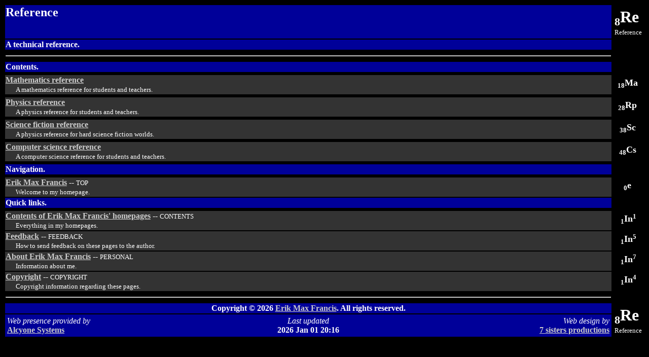

--- FILE ---
content_type: text/html
request_url: http://www.alcyone.com/max/reference/index.html
body_size: 1138
content:
<html>
<head>
<title>Reference</title>
<meta name=id content="/reference/index">
<meta name=directory content="/reference/">
<meta name=description content="A technical reference.">
<meta name=keywords content="Erik Max Francis, reference">
<meta name=generator content="m4 1.4">
<meta name=copyright content="2026">
<meta name=ICBM content="37.333,-121.883">
<meta name="DC.title" content="Erik Max Francis">
</head>
<body bgcolor="#000000" text="#ffffff" link="#cccccc" alink="#999999" vlink="#999999">
<table width="100%">
<tr>
<td valign=top bgcolor="#000099" width="100%">
<font size="+2"><strong>Reference</strong></font>
</td>
<td width=50 align=center>
<strong><table>
<tr>
<td align=center>
<font size="+3">
<strong>
<small><sub>8</sub></small>Re<small><sup>&nbsp;</sup></small>
</strong>
</font>
<br>
<small>Reference</small>
</td>
</tr>
</table></strong>
</td>
</tr>
<tr>
<td valign=top bgcolor="#000099">
<strong>A technical reference.</strong>
</td>
</tr>
<tr>
<td>
<hr>
</td>
</tr>
<tr>
<td bgcolor="#000099">
<strong>Contents.</strong>
</td>
</tr>
<tr>
<td>
</td>
</tr>
<tr>
<td bgcolor="#333333">
<strong><a href="../reference/maths/index.html">Mathematics reference</a></strong><br>
&nbsp;&nbsp;&nbsp;&nbsp;&nbsp;<small>A mathematics reference for students and teachers.</small>
</td>
<td align=center valign=top>
<table>
<tr>
<td align=center>
<font size="+1">
<strong>
<small><sub>18</sub></small>Ma<small><sup>&nbsp;</sup></small>
</strong>
</font>
</td>
</tr>
</table>
</td>
</tr>
<tr>
<td>
</td>
</tr>
<tr>
<td bgcolor="#333333">
<strong><a href="../reference/physics/index.html">Physics reference</a></strong><br>
&nbsp;&nbsp;&nbsp;&nbsp;&nbsp;<small>A physics reference for students and teachers.</small>
</td>
<td align=center valign=top>
<table>
<tr>
<td align=center>
<font size="+1">
<strong>
<small><sub>28</sub></small>Rp<small><sup>&nbsp;</sup></small>
</strong>
</font>
</td>
</tr>
</table>
</td>
</tr>
<tr>
<td>
</td>
</tr>
<tr>
<td bgcolor="#333333">
<strong><a href="../reference/scifi/index.html">Science fiction reference</a></strong><br>
&nbsp;&nbsp;&nbsp;&nbsp;&nbsp;<small>A physics reference for hard science fiction worlds.</small>
</td>
<td align=center valign=top>
<table>
<tr>
<td align=center>
<font size="+1">
<strong>
<small><sub>38</sub></small>Sc<small><sup>&nbsp;</sup></small>
</strong>
</font>
</td>
</tr>
</table>
</td>
</tr>
<tr>
<td>
</td>
</tr>
<tr>
<td bgcolor="#333333">
<strong><a href="../reference/compsci/index.html">Computer science reference</a></strong><br>
&nbsp;&nbsp;&nbsp;&nbsp;&nbsp;<small>A computer science reference for students and teachers.</small>
</td>
<td align=center valign=top>
<table>
<tr>
<td align=center>
<font size="+1">
<strong>
<small><sub>48</sub></small>Cs<small><sup>&nbsp;</sup></small>
</strong>
</font>
</td>
</tr>
</table>
</td>
</tr>
<tr>
<td>
</td>
</tr>
<tr>
<td bgcolor="#000099">
<strong>Navigation.</strong>
</td>
</tr>
<tr>
<td>
<tr>
<td bgcolor="#333333">
<strong><a href="../index.html">Erik Max Francis</a></strong>
-- <small>TOP</small><br>
&nbsp;&nbsp;&nbsp;&nbsp;&nbsp;<small>Welcome to my homepage.</small>
</td>
<td align=center valign=top>
<table>
<tr>
<td align=center>
<font size="+1">
<strong>
<small><sub>0</sub></small>e<small><sup>&nbsp;</sup></small>
</strong>
</font>
</td>
</tr>
</table>
</td>
</tr>
</td>
</tr>
<tr>
<td bgcolor="#000099">
<strong>Quick links.</strong>
</td>
</tr>
<tr>
<td>
<tr>
<td bgcolor="#333333">
<strong><a href="../info/contents.html">Contents of Erik Max Francis' homepages</a></strong>
-- <small>CONTENTS</small><br>
&nbsp;&nbsp;&nbsp;&nbsp;&nbsp;<small>Everything in my homepages.</small>
</td>
<td align=center valign=top>
<table>
<tr>
<td align=center>
<font size="+1">
<strong>
<small><sub>1</sub></small>In<small><sup>1</sup></small>
</strong>
</font>
</td>
</tr>
</table>
</td>
</tr>
<tr>
<td bgcolor="#333333">
<strong><a href="../info/feedback.html">Feedback</a></strong>
-- <small>FEEDBACK</small><br>
&nbsp;&nbsp;&nbsp;&nbsp;&nbsp;<small>How to send feedback on these pages to the author.</small>
</td>
<td align=center valign=top>
<table>
<tr>
<td align=center>
<font size="+1">
<strong>
<small><sub>1</sub></small>In<small><sup>5</sup></small>
</strong>
</font>
</td>
</tr>
</table>
</td>
</tr>
<tr>
<td bgcolor="#333333">
<strong><a href="../info/personal.html">About Erik Max Francis</a></strong>
-- <small>PERSONAL</small><br>
&nbsp;&nbsp;&nbsp;&nbsp;&nbsp;<small>Information about me.</small>
</td>
<td align=center valign=top>
<table>
<tr>
<td align=center>
<font size="+1">
<strong>
<small><sub>1</sub></small>In<small><sup>7</sup></small>
</strong>
</font>
</td>
</tr>
</table>
</td>
</tr>
<tr>
<td bgcolor="#333333">
<strong><a href="../info/copyright.html">Copyright</a></strong>
-- <small>COPYRIGHT</small><br>
&nbsp;&nbsp;&nbsp;&nbsp;&nbsp;<small>Copyright information regarding these pages.</small>
</td>
<td align=center valign=top>
<table>
<tr>
<td align=center>
<font size="+1">
<strong>
<small><sub>1</sub></small>In<small><sup>4</sup></small>
</strong>
</font>
</td>
</tr>
</table>
</td>
</tr>
</td>
</tr>
<tr>
<td>
<hr>
</td>
</tr>
<tr>
<td align=center bgcolor="#000099" width="100%">
<strong>Copyright &copy; 2026 <a href="../info/personal.html">Erik Max Francis</a>.  All rights reserved.</strong>
</td>
<td align=center width=50 rowspan=2>
<strong><table>
<tr>
<td align=center>
<font size="+3">
<strong>
<small><sub>8</sub></small>Re<small><sup>&nbsp;</sup></small>
</strong>
</font>
<br>
<small>Reference</small>
</td>
</tr>
</table></strong>
</td>
</tr>
<tr>
<td align=center bgcolor="#000099">
<table width="100%">
<tr>
<td width="33%" align=left>
<em>Web presence provided by</em>
<br>
<strong><a href="http://www.alcyone.com/">Alcyone Systems</a></strong>
</td>
<td width="33%" align=center>
<em>Last updated</em>
<br>
<strong>2026 Jan 01 20:16</strong>
</td>
<td width="33%" align=right>
<em>Web design by</em>
<br>
<strong><a href="http://www.7sisters.com/">7 sisters productions</a></strong>
</td>
</tr>
</table>
</td>
</tr>
</table>
<center>
</body>
</html>
